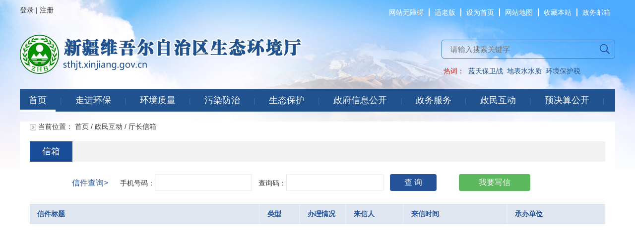

--- FILE ---
content_type: text/html
request_url: https://sthjt.xinjiang.gov.cn/xjepd/zmhdtzxx/hd_mailbox.shtml
body_size: 5291
content:
<!DOCTYPE html PUBLIC "-//W3C//DTD XHTML 1.0 Transitional//EN" "http://www.w3.org/TR/xhtml1/DTD/xhtml1-transitional.dtd"><html xmlns="http://www.w3.org/1999/xhtml"><head>
    <meta charset="utf-8">
    <meta http-equiv="X-UA-Compatible" content="IE=Edge">
    <meta name="viewport" content="width=device-width,initial-scale=1,user-scalable=no">
    <meta name="renderer" content="webkit">
    <meta name="keywords" content="互动交流">
    <meta name="description" content="信箱">
    <meta name="ContentSource" content="新疆维吾尔自治区生态环境厅">
    
<meta name="SiteName" content="新疆维吾尔自治区生态环境厅"/>
<meta name="SiteDomain" content="http://sthjt.xinjiang.gov.cn"/>
<meta name="SiteIDCode" content="6500000003"/>
<meta name="ColumnName" content="厅长信箱" />
<meta name="ColumnDescription" content="厅长信箱，主要用于新疆维吾尔自治区生态环境厅生态环境厅厅长信箱等信息的发布"/>
<meta name="ColumnKeywords" content="信箱，厅长信箱"/>
<meta name="ColumnType" content="厅长信箱"/>

<meta name="others" content="页面生成时间 2024-06-24 23:48:52" />
<title>
        厅长信箱 - 新疆维吾尔自治区生态环境厅
    </title>
</head>
<body>
  	<link href="/xjepd/xhtml/css/hd_common.css?_t=nghgpitadh" rel="stylesheet" type="text/css">
    <link href="/xjepd/xhtml/css/hd_wyxx.css?_t=ywnszpmfp2" rel="stylesheet" type="text/css">
    <script id="headjs" src="/xjepd/xhtml/js/head.js" type="text/javascript" charset="utf-8" style="display: none;"></script>
  	<script src="/xjepd/xhtml/js/hd_mailbox.js"></script>
    <script src="/xjepd/xhtml/js/hd_wyxx.js"></script>
  	<script src="/xjepd/xhtml/js/yhzx.js"></script>
  <!--共同页眉--start-->
<script src="/xjepd/xhtml/js/jquery.min.js"></script>
<script src="/xjepd/xhtml/js/jquery.migrate.min.js"></script>
<script src="/xjepd/xhtml/js/common.js"></script>
<script src="/xjepd/xhtml/js/yhzx.js"></script>
<div class="header">
    <div class="header-top">
      	
      
        <div class="swsybox container clearfix">
          <div class="denglulogo" style="">
                  	<div class="h_login">
        				<a href="javascript:;" target="_self" class="h_dl">登录</a>
                      	<i stle="    margin: 0 5px;font-style: normal;">|</i>
           				 <a href="https://zwfw.xinjiang.gov.cn/xjwwrz/pages/login/personalRegister?client_id=681372a5-beaf-4e69-9a89-93ddf90bdc6a&redirect_uri=https://www.xinjiang.gov.cn/usercenter/home" target="_blank" class="h_zc">注册</a>
       			 	</div>
			</div>
            <div class="swsy">
              	<span><a href="javascript:;" onclick="aria.start()">网站无障碍</a></span>
              	<span><a href="javascript:;" onclick="aria.oldFixedStart()">适老版</a></span>
                <span><a href="javascript:;">设为首页</a></span>
                <span><a href="/xjepd/wzdt/wzdt.shtml"  target="_blank">网站地图</a></span>
                <span><a href="javascript:;">收藏本站</a></span>
                <!--<span><a id="toolbarSwitch" href="javascript:void(0);">无障碍浏览</a></span>-->
                <span><a href="https://mail.sthjt.xinjiang.gov.cn/" target="_blank">政务邮箱</a></span>
            </div>
        </div>
        <div class="logobox container clearfix">
            <div class="logo">
                <a href="/xjepd/index.shtml">
                  <!--<img src="/xjepd/xhtml/./images/index/logoweb.png" alt="">-->
                  <img src="/xjepd/xhtml/./images/index/logoweb1.png" alt="">
              </a>
            </div>
            <div class="search">
                <!-- <input type="text" name="" placeholder="请输入搜索关键字">
                <div class="btn"><img src="/xjepd/xhtml/./images/index/searchbg.png" alt=""></div> -->
                <form name="form1" target="_blank" id="form1">
                    <input name="searchWord" type="text" id="searchWord" size="50" placeholder="请输入搜索关键字" />
                    <input name="uc" type="hidden" id="uc" value="1" />
                    <input name="siteCode" type="hidden" id="siteCode" size="50" value="6500000003" />
                    <input name="column" type="hidden" id="siteCode" size="50" value="全部" />
                    <input class="btn" type="submit" name="button" id="button" value="" />
                </form>
                <div class="rc">
                    <span>热词：</span>
                    <span><a href="https://sthjt.xinjiang.gov.cn/guestweb5/html/searchResult.html?column=%25E5%2585%25A8%25E9%2583%25A8&uc=1&searchWord=%25E8%2593%259D%25E5%25A4%25A9%25E4%25BF%259D%25E5%258D%25AB%25E6%2588%2598&siteCode=6500000003" target="_blank">蓝天保卫战</a></span>
                    <span><a href="https://sthjt.xinjiang.gov.cn/guestweb5/html/searchResult.html?column=%25E5%2585%25A8%25E9%2583%25A8&uc=1&searchWord=%25E5%259C%25B0%25E8%25A1%25A8%25E6%25B0%25B4%25E6%25B0%25B4%25E8%25B4%25A8&siteCode=6500000003" target="_blank">地表水水质</a></span>
                    <span><a href="https://sthjt.xinjiang.gov.cn/guestweb5/html/searchResult.html?column=%25E5%2585%25A8%25E9%2583%25A8&uc=1&searchWord=%25E7%258E%25AF%25E5%25A2%2583%25E4%25BF%259D%25E6%258A%25A4%25E7%25A8%258E&siteCode=6500000003" target="_blank">环境保护税</a></span>
                    <!--span><a href="https://sthjt.xinjiang.gov.cn/guestweb5/html/mainPage.html?siteCode=6500000003" target="_blank">高级搜索</a></span-->
                </div>
            </div>
        </div>
    </div>
    <div class="header-nav">
        <div class="nav container">
            <ul class="clearfix">
                <li class="active"><a href="/xjepd/index.shtml">首页</a><span>|</span></li>
                <li><a href="/xjepd/zjhb/zjhb.shtml">走进环保</a><span>|</span></li>
                <li><a href="/xjepd/hjzl/hjzl.shtml">环境质量</a><span>|</span></li>
                <li><a href="/xjepd/wrfz/wrfz.shtml">污染防治</a><span>|</span></li>
                <li><a href="/xjepd/stbh/stbh.shtml">生态保护</a><span>|</span></li>
                <li><a href="/xjepd/xxgk/xxgk.shtml">政府信息公开</a><span>|</span></li>
              	<li><a href="https://zwfw.xinjiang.gov.cn/jiopweb/Departmentalmatters?areaCode=650000000000&deptCode=69fbe786e00749acb8c0a6ff207f1212" target="_blank">政务服务</a><span>|</span></li>
                <!--<li><a href="/xjepd/wsbs/wsbs.shtml">网上办事</a><span>|</span></li>-->
                <li><a href="/xjepd/zmhd/zmhd.shtml">政民互动</a><span>|</span></li>
              	<li><a href="/xjepd/kjcwcysjs/common_list.shtml">预决算公开</a><span>|</span></li>
            </ul>
        </div>
    </div>
</div>
<script>
	
  $('input[name="button"]').click(function(){
        $('#form1').attr('onsubmit','return false;');
  		var searchWord = $('input[name="searchWord"]')[0].value;
    searchWord = searchWord.trim();
    if(searchWord == ''){
    	alert("请输入搜索内容！")
    }else{
  var url="/guestweb5/html/searchResult.html?column="+encodeURIComponent(encodeURIComponent("全部"))+"&uc=1&searchWord="+encodeURIComponent(encodeURIComponent(searchWord))+"&siteCode=6500000003";
  window.open(url);
    }
  })
</script>
<!--共同页眉--end-->
    <div class="container">
        <div class="hdjl" style="">
            <div class="crumbs">
                <img src="/xjepd/xhtml/images/public/tb.png">
                <span>
                    当前位置：
                </span>
<a href='/xjepd/index.shtml'  target="_self">首页</a>&nbsp;/&nbsp;<a href='/xjepd/zmhd/zmhd.shtml'  target="_self">政民互动</a>&nbsp;/&nbsp;<span>厅长信箱</span>

            </div>
            <div class="hdjl_title">
                <p>
                    信箱
                </p>
            </div>
            <div class="hd_search">
                <form action="/lasa-comment/email/findDetailByQuery.do" target="_blank" method="post" id="listform">
                    <div class="xjcx">
                        信件查询>
                    </div>
                    <div>
                        <label for="">
                            手机号码：
                        </label>
                        <input type="text" id="phone" style="">
                    </div>
                    <div>
                        <label for="">
                            查询码：
                        </label>
                        <input type="text" id="searchCode">
                    </div>
                    <div style="">
                        <button type="button" class="btn btn-info">
                            查 询
                        </button>
                        <a href="javascript:void(0);"  id="Writeletters" class="btn btn-success">
                            我要写信
                        </a>
                    </div>
                </form>
            </div>
            <ul class="hd_list hd_list_title">
                <li>
                    <div class="hd_l_div1">
                        信件标题
                    </div>
                    <div class="hd_l_div2">
                        类型
                    </div>
                    <div class="hd_l_div3">
                        办理情况
                    </div>
                    <div class="hd_l_div4">
                        来信人
                    </div>
                    <div class="hd_l_div5">
                        来信时间
                    </div>
                    <div class="hd_l_div6">
                        承办单位
                    </div>
                </li>
            </ul>
            <ul class="hd_list hd_list_detail">
            </ul>
            <div id="page_div">
            </div>
        </div>
    </div>
  <!--共同页脚--start-->
<!DOCTYPE html PUBLIC "-//W3C//DTD XHTML 1.0 Transitional//EN" "http://www.w3.org/TR/xhtml1/DTD/xhtml1-transitional.dtd">
<html>
    
    <head>
    </head>
    
    <body>
        <div class="footer">
            <div class="container">
                <div class="yqlj">
                    <div class="ljtitle">
                        <span>
                            <i>
                                生态环境部门
                            </i>
                        </span>
                        <span>
                            <i>
                                政府单位
                            </i>
                        </span>
                        <span>
                            <i>
                                新闻媒体
                            </i>
                        </span>
                    </div>
                    <div class="ljinfo">
                        <ul class="clearfix">

                                <li>
                                    <a href="http://www.mee.gov.cn/" target="_blank" title='生态环境部'  >生态环境部</a>
                                </li>

                                <li>
                                    <a href="http://sthjj.beijing.gov.cn/" target="_blank" title='北京市生态环境局'  >北京市生态环境局</a>
                                </li>

                                <li>
                                    <a href="http://sthj.tj.gov.cn/" target="_blank" title='天津市生态环境局'  >天津市生态环境局</a>
                                </li>

                                <li>
                                    <a href="http://hbepb.hebei.gov.cn/" target="_blank" title='河北省生态环境厅'  >河北省生态环境厅</a>
                                </li>

                                <li>
                                    <a href="http://sthjt.shanxi.gov.cn/" target="_blank" title='山西省生态环境厅'  >山西省生态环境厅</a>
                                </li>

                                <li>
                                    <a href="http://sthjt.nmg.gov.cn/" target="_blank" title='内蒙古自治区生态环境厅'  >内蒙古自治区生态环境厅</a>
                                </li>

                                <li>
                                    <a href="http://sthj.ln.gov.cn/" target="_blank" title='辽宁省生态环境厅'  >辽宁省生态环境厅</a>
                                </li>

                                <li>
                                    <a href="http://sthjt.jl.gov.cn/" target="_blank" title='吉林省生态环境厅'  >吉林省生态环境厅</a>
                                </li>

                                <li>
                                    <a href="http://sthj.hlj.gov.cn/" target="_blank" title='黑龙江省生态环境厅'  >黑龙江省生态环境厅</a>
                                </li>

                                <li>
                                    <a href="http://sthj.sh.gov.cn/" target="_blank" title='上海市生态环境局'  >上海市生态环境局</a>
                                </li>

                                <li>
                                    <a href="http://sthjt.jiangsu.gov.cn/" target="_blank" title='江苏省生态环境厅'  >江苏省生态环境厅</a>
                                </li>

                                <li>
                                    <a href="http://sthjt.zj.gov.cn/" target="_blank" title='浙江省生态环境厅'  >浙江省生态环境厅</a>
                                </li>

                                <li>
                                    <a href="http://sthjt.ah.gov.cn/" target="_blank" title='安徽省生态环境厅'  >安徽省生态环境厅</a>
                                </li>

                                <li>
                                    <a href="http://sthjt.fujian.gov.cn/" target="_blank" title='福建省生态环境厅'  >福建省生态环境厅</a>
                                </li>

                                <li>
                                    <a href="http://sthjt.jiangxi.gov.cn/" target="_blank" title='江西省生态环境厅'  >江西省生态环境厅</a>
                                </li>

                                <li>
                                    <a href="http://sthj.shandong.gov.cn/" target="_blank" title='山东省生态环境厅'  >山东省生态环境厅</a>
                                </li>

                                <li>
                                    <a href="http://sthjt.henan.gov.cn/" target="_blank" title='河南省生态环境厅'  >河南省生态环境厅</a>
                                </li>

                                <li>
                                    <a href="http://sthjt.hubei.gov.cn/" target="_blank" title='湖北省生态环境厅'  >湖北省生态环境厅</a>
                                </li>

                                <li>
                                    <a href="http://sthjt.hunan.gov.cn/" target="_blank" title='湖南省生态环境厅'  >湖南省生态环境厅</a>
                                </li>

                                <li>
                                    <a href="http://gdee.gd.gov.cn/" target="_blank" title='广东省生态环境厅'  >广东省生态环境厅</a>
                                </li>

                                <li>
                                    <a href="http://sthjt.gxzf.gov.cn/" target="_blank" title='广西壮族自治区生态环境厅'  >广西壮族自治区生态环境厅</a>
                                </li>

                                <li>
                                    <a href="http://hnsthb.hainan.gov.cn/" target="_blank" title='海南省生态环境厅'  >海南省生态环境厅</a>
                                </li>

                                <li>
                                    <a href="http://sthjj.cq.gov.cn/" target="_blank" title='重庆市生态环境局'  >重庆市生态环境局</a>
                                </li>

                                <li>
                                    <a href="http://sthjt.sc.gov.cn/" target="_blank" title='四川省生态环境厅'  >四川省生态环境厅</a>
                                </li>

                                <li>
                                    <a href="http://sthj.guizhou.gov.cn/" target="_blank" title='贵州省生态环境厅'  >贵州省生态环境厅</a>
                                </li>

                                <li>
                                    <a href="http://sthjt.yn.gov.cn/" target="_blank" title='云南省生态环境厅'  >云南省生态环境厅</a>
                                </li>

                                <li>
                                    <a href="http://sthjt.shaanxi.gov.cn/" target="_blank" title='陕西省生态环境厅'  >陕西省生态环境厅</a>
                                </li>

                                <li>
                                    <a href="http://sthj.gansu.gov.cn/" target="_blank" title='甘肃省生态环境厅'  >甘肃省生态环境厅</a>
                                </li>

                                <li>
                                    <a href="http://sthjt.qinghai.gov.cn/" target="_blank" title='青海省生态环境厅'  >青海省生态环境厅</a>
                                </li>

                                <li>
                                    <a href="https://sthjt.nx.gov.cn/page/views/index/index.html" target="_blank" title='宁夏回族自治区生态环境厅'  >宁夏回族自治区生态环境厅</a>
                                </li>

                                <li>
                                    <a href="http://ee.xizang.gov.cn/" target="_blank" title='西藏自治区生态环境厅'  >西藏自治区生态环境厅</a>
                                </li>

                        </ul>
                        <ul class="clearfix">

                                <li>
                                    <a href="http://www.xinjiang.gov.cn/" target="_blank" title='自治区人民政府'  >自治区人民政府</a>
                                </li>

                                <li>
                                    <a href="http://xjdrc.xinjiang.gov.cn " target="_blank" title='自治区发展和改革委员会'  >自治区发展和改革委员会</a>
                                </li>

                                <li>
                                    <a href="http://jyt.xinjiang.gov.cn/" target="_blank" title='自治区教育厅'  >自治区教育厅</a>
                                </li>

                                <li>
                                    <a href="http://kjt.xinjiang.gov.cn/" target="_blank" title='自治区科技厅'  >自治区科技厅</a>
                                </li>

                                <li>
                                    <a href="http://www.xjeic.gov.cn/" target="_blank" title='自治区工业和信息化厅'  >自治区工业和信息化厅</a>
                                </li>

                                <li>
                                    <a href="http://mwzjswj.xinjiang.gov.cn/" target="_blank" title='自治区民族事务委员会'  >自治区民族事务委员会</a>
                                </li>

                                <li>
                                    <a href="http://gat.xinjiang.gov.cn/" target="_blank" title='自治区公安厅'  >自治区公安厅</a>
                                </li>

                                <li>
                                    <a href="http://mzt.xinjiang.gov.cn/" target="_blank" title='自治区民政厅'  >自治区民政厅</a>
                                </li>

                                <li>
                                    <a href="http://sft.xinjiang.gov.cn/" target="_blank" title='自治区司法厅'  >自治区司法厅</a>
                                </li>

                                <li>
                                    <a href="http://czt.xinjiang.gov.cn/" target="_blank" title='自治区财政厅'  >自治区财政厅</a>
                                </li>

                                <li>
                                    <a href="http://rst.xinjiang.gov.cn/" target="_blank" title='自治区人力资源和社会保障厅'  >自治区人力资源和社会保障厅</a>
                                </li>

                                <li>
                                    <a href="http://zrzyt.xinjiang.gov.cn/" target="_blank" title='自治区自然资源厅'  >自治区自然资源厅</a>
                                </li>

                                <li>
                                    <a href="http://zjt.xinjiang.gov.cn/" target="_blank" title='自治区住房和城乡建设厅'  >自治区住房和城乡建设厅</a>
                                </li>

                                <li>
                                    <a href="http://jtyst.xinjiang.gov.cn/" target="_blank" title='自治区交通厅'  >自治区交通厅</a>
                                </li>

                                <li>
                                    <a href="http://slt.xinjiang.gov.cn/" target="_blank" title='自治区水利厅'  >自治区水利厅</a>
                                </li>

                                <li>
                                    <a href="http://nynct.xinjiang.gov.cn/" target="_blank" title='自治区农业农村厅'  >自治区农业农村厅</a>
                                </li>

                                <li>
                                    <a href="http://swt.xinjiang.gov.cn/" target="_blank" title='自治区商务厅'  >自治区商务厅</a>
                                </li>

                                <li>
                                    <a href="http://wlt.xinjiang.gov.cn/" target="_blank" title='自治区文化和旅游厅'  >自治区文化和旅游厅</a>
                                </li>

                                <li>
                                    <a href="http://wjw.xinjiang.gov.cn/" target="_blank" title='自治区卫生健康委员会'  >自治区卫生健康委员会</a>
                                </li>

                                <li>
                                    <a href="http://yjgl.xinjiang.gov.cn/" target="_blank" title='自治区应急管理厅'  >自治区应急管理厅</a>
                                </li>

                                <li>
                                    <a href="http://sjt.xinjiang.gov.cn/" target="_blank" title='自治区审计厅'  >自治区审计厅</a>
                                </li>

                                <li>
                                    <a href="http://fao.xinjiang.gov.cn/" target="_blank" title='自治区外事办公室'  >自治区外事办公室</a>
                                </li>

                        </ul>
                        <ul class="clearfix">

                                <li>
                                    <a href="http://www.xj.xinhuanet.com/" target="_blank" title='新华网新疆频道'  >新华网新疆频道</a>
                                </li>

                                <li>
                                    <a href="http://www.xj.chinanews.com/" target="_blank" title='新疆新闻网'  >新疆新闻网</a>
                                </li>

                                <li>
                                    <a href="http://www.ts.cn/" target="_blank" title='天山网'  >天山网</a>
                                </li>

                                <li>
                                    <a href="http://www.xjtvs.com.cn/" target="_blank" title='新疆电视台'  >新疆电视台</a>
                                </li>

                                <li>
                                    <a href="http://www.xjbs.com.cn/" target="_blank" title='新疆人民广播电台'  >新疆人民广播电台</a>
                                </li>

                                <li>
                                    <a href="http://www.ce.cn/" target="_blank" title='中国经济网新疆频道'  >中国经济网新疆频道</a>
                                </li>

                        </ul>
                    </div>
                </div>
                <div class="webinfo clearfix">
                    <div class="dzjg">
                        <a href="//bszs.conac.cn/sitename?method=show&id=3793E779133315E4E053012819AC8F28" target="_blank">
                            <img src="/xjepd/xhtml/./images/public/red.png" alt="">
                        </a>
                      <a href="javascript:void(0);">
                     <img src="/xjepd/xhtml/images/public/ipv6.png" alt="" srcset="" class="icon_ipv6" style="width: 85px;">
                   </a>
                    </div>
                  	<div class="info1">
                        <a href="/xjepd/wzdt/wzdt.shtml" target="_blank">网站地图</a>
                    </div>
                    <div class="info1">
                        开办：新疆生态环境厅
                        <br>
                        主办：新疆生态环境厅办公室 业务办理：0991-4165352
                        <br>
                        承办：自治区污染物监控中心
                    </div>
                    <div class="info2" style="">
                        地址：乌鲁木齐市南湖西路215号
                        <br>
  
                      <a target="_blank" href="https://beian.miit.gov.cn/" style="color:#333">新ICP备2024010980号</a>
       
                                             政府网站标识码：6500000003
                        <br>
                     <a href="//www.beian.gov.cn/portal/registerSystemInfo?recordcode=65010502000043" target="_blank">    新公网安备 65010502000043号                 </a>
                        <!--script src="//s16.cnzz.com/stat.php?id=2629739&web_id=2629739&show=pic" language="JavaScript">
                        </script-->
                    </div>
                 <div class="dzjg" style="padding: 0;">
           					<script id="_jiucuo_" sitecode='6500000003' src='https://zfwzgl.www.gov.cn/exposure/jiucuo.js'></script>
                   <a href="javascript:;" class="wzabs" onclick="top.aria.start()">
                    <img src="/xjepd/xhtml/images/public/wzabs.png">
                </a>
                    </div>
                </div>
            </div>
        </div>
<!--云分析-->
<!-- PHPStat Start -->
<script language="JavaScript">var _trackDataType = 'web';var _trackData = _trackData || [];</script>
<script type="text/javascript" charset="utf-8" id="phpstat_js_id_10000001" src="//www.xinjiang.gov.cn/phpstat/count/10000001/10000001.js"></script><noscript>< img src="//www.xinjiang.gov.cn/phpstat/count/10000001/10000001.php" alt="PHPStat Analytics"/></noscript>
<!--/PHPStat End -->
    </body>
<script src="/xjepd/xhtml/js/aes.js"></script>
 <script defer async type="text/javascript" src="//gov.govwza.cn/dist/aria.js?appid=ea15a45076bb0478df54c34e37a3736a" charset="utf-8"  id="ariascripts"></script>
</html>
<!--共同页脚--end-->
<script src="/xjepd/xhtml/js/aestest.js" charset="utf-8" type="text/javascript"></script>
</body></html>

--- FILE ---
content_type: text/css
request_url: https://sthjt.xinjiang.gov.cn/xjepd/xhtml/css/hd_common.css?_t=nghgpitadh
body_size: 463
content:
@charset "utf-8";
/*-----------------------------互动交流common-----------------------------*/
.hdjl,
.zxft {
    width: 1200px;
    min-height: 460px;
    background-color: #fff;
    padding: 0 20px 25px;
    margin: 20px auto;
}

/*-----------------------------title-----------------------------*/
.hdjl_title{
    width: 100%;
    background-color: #f2f2f2;
    margin: 20px auto;
}
.hdjl_title p{
    display: inline-block;
    font-size: 18px;
    color: #fff;
    padding: 8px 25px;
    background-color: #1a4d99;
}

.hdjl_titles{
    width: 100%;
    border-bottom: 1px solid #1a4d99;
    margin: 0 auto 20px;
    position: relative;
}
.hdjl_titles p{
    display: inline-block;
    font-size: 18px;
    color: #fff;
    padding: 8px 25px;
    background-color: #1a4d99;
    margin-right: 20px;
}
.hdjl_titles span{
    display: inline-block;
    font-size: 14px;
    color: #898787;
}
.hdjl_titles span span{
    color: #d80909;
    padding: 0 5px;
}

@media (max-width: 768px) {
    .hdjl,
    .zxft {
        width: 94%;
        min-height: auto;
        padding: 15px 0;
    }
    .hdjl_title p{
        font-size: 16px;
        padding: 8px 18px;
    }
    .hdjl_titles p{
        display: block;
        width: 100%;
        font-size: 16px;
        text-align: center;
        padding: 5px 0;
    }
}

--- FILE ---
content_type: text/css
request_url: https://sthjt.xinjiang.gov.cn/xjepd/xhtml/css/hd_wyxx.css?_t=ywnszpmfp2
body_size: 2109
content:
/*æˆ‘è¦å†™ä¿¡-å†™ä¿¡é¡µ*/
.hd_wyxx {
    border: 1px solid #eeeeee;
    margin-top: 25px;
    padding: 20px 30px 30px;
    font-size: 14px;
    line-height: 25px;
    color: #000;
}
.zysx p {
    padding: 3px 0;
}
.zysx p:first-child {
    font-weight: 700;
    pointer-events: all
}
.zysx p.red {
    color: #d80909;
}
.xfrxx,
.xsxxx {
    margin-top: 30px;
    position: relative;
}
.form-group {
    overflow: auto;
    margin-bottom: 8px;
}
.form-group label {
    float: left;
    width: 16.7%;
    line-height: 20px;
    font-size: 14px;
    padding: 8px 0;
    text-indent: 40px;
    background-color: #f5f5f5;
}
.form-group > div {
    float: left;
    width: 41.7%;
    padding-left: 10px;
    padding-right: 15px;
}
.menusbm > div{
    width:80.3%;
}
.menusbm > div > input {
    width:40%;
}
.form-group > div select,
.form-group > div input {
    height: 22px;
    padding: 6px;
    font-size: 14px;
    line-height: 1.42857143;
    color: #555;
    background-color: #fff;
    border: 1px solid #ccc;
    float: left;
    width: 90%;
    outline: none;
}
.form-group > div select{
    height: 36px;
}
.form-group > div.menusbm input{width:41.7%;}
.form-group > div > span {
    color: #d80909;
    float: left;
    height: 22px;
    line-height: 22px;
    margin-left: 2%;
}
#editor {
    float: left;
    width: 94%;
    font-size: 14px;
    line-height: 1.42857143;
    color: #555;
    background-color: #fff;
    outline: none;
}
#editor > * {
    outline: none;
    margin: 10px 0;
    line-height: 1.5;
    margin: 0;
}
.xfzt div {
    width: 58.3%;
}
.xfnr {
    padding-top: 30px;
    position: relative;
}
.xfnr > div {
    width: 78.3%;
}
.xfnr > div textarea {
    width:94%;
    border: 1px solid #ccc;
    padding: 10px;
    outline: 0;
}
.xfnr > p {
    position: absolute;
    top: 0;
    left: 17.8%;
    color: #f00;
}
.xfnr > div > span {
    float: right;
}
.yzm div input {
    width: 66.7%;
}
.yzm div a {
    float: left;
    line-height: 36px;
    margin-left: 10px;
    color: #fff;
    background: #106BBC;
    border-radius: 4px;
    padding: 0 5px;
}
.ysbh div input {
    width: auto;
    height: 36px;
    float: none;
}
.ysbh div input:last-child {
    margin-left: 30px;
}
.tijiao {
    margin-left: 8%;
}
.tijiao button {
    border: 1px solid #dddddd;
    padding: 0;
    width: 106px;
    height: 36px;
    background: #106BBC;
    text-align: center;
    color: #fff;
    display: inline-block;
    border-radius: 4px;   
    letter-spacing: .3em;
}
.tijiao .hd_wyxx_close {
    background: #aeaeae;
    letter-spacing: .1em;
    margin-left: 3%;
}
.tijiaos {
    margin: 10px auto 0;
    text-align: center;
}
.tijiaos .hd_wyxx_close {
    margin-left: 0;
}
.wz{
    font-size: 24px;
    text-align: center;
    padding: 5px 0;
}
.wz span{
    color: red;
}
#box {
    width: 97%;
    float:left
}
.cascader-menus > div {
    width:83.3%;
}
.cascader-menus > div > span {
    float:left;
}
/*æˆ‘è¦å†™ä¿¡-å†™ä¿¡é¡µ*/

/*ä¿¡ä»¶-åˆ—è¡¨é¡µ*/
.hd_search {
    overflow: auto;
    margin: 25px 0 0 85px;
    font-size: 16px;;
}
.hd_search div {
    margin-right: 13px;
    float: left;
    overflow: hidden;
}
.hd_search div.xjcx {
    line-height: 36px;
    color: #245399;
    padding-right: 11px;
}
.hd_search label {
    float: left;
    line-height: 36px;
    max-width: 70px;
    font-size: 14px;
    text-align: right;
}
.hd_search input {
    height: 34px;
    font-size: 14px;
    color: #555;
    padding: 0px 12px;
    border: 1px solid #eee;
}
.btn {
    float: left;
    font-size: 16px;
    color: #fff;
    border-radius: 4px;
    cursor: pointer;
}
.btn-info {
    padding: 6px 29px;
    background: #245399;
    border: 0;
    outline: none;
}
.btn-info:hover {
    background-color: #205cb6;
}
.btn-success {
    color: #fff;
    padding: 6px 40px 6px 40px;
    background: #5cb85c no-repeat 19px 7px;
    margin-left: 45px;
}
.btn-success:hover {
    color: #fff;
}
.btn-success:hover {
    background-color: #398439;
}
.hd_list {
    border-top: 1px solid #e0e6ef;
}
.hd_list_title {
    margin-top: 20px;
}
.hd_list li {
    overflow: auto;
    border-top: 3px solid #fff;
}
.hd_list li div {
    float: left;
    background: #e0e6ef;
    border-bottom: none;
    padding: 10px 15px;
    box-sizing: border-box;
    border-right: 2px solid #e9edf3; 
    overflow: hidden;
    text-overflow: ellipsis;
    white-space: nowrap;
}
.hd_list_title li:first-child div {
    color: #245399;
    font-weight: bold;
}
.hd_list li div.hd_l_div1 { width: 40%; }
.hd_list li div.hd_l_div2 { width: 7%; }
.hd_list li div.hd_l_div3 {width: 8%;}
.hd_list li div.hd_l_div4 {width: 10%;}
.hd_list li div.hd_l_div5 { width: 18%; }
.hd_list li div.hd_l_div6 { width: 17%; }
.hd_list li div a {
    display: block;
    overflow: hidden;
    text-overflow: ellipsis;
    white-space: nowrap;
}
.hd_list li div p {
    display: none;
    float: left;
    font-weight: bold;
    color: #245399;
}
/*ä¿¡ä»¶-åˆ—è¡¨é¡µ*/

@media screen and (max-width: 768px) {
    /*æˆ‘è¦å†™ä¿¡-å†™ä¿¡é¡µ*/
    .hd_wyxx {
        padding: 20px 15px;
    }
    .form-group label {
        float: none;
        background: none;
        width: 100%;
        text-indent: 0;
    }
    .xfnr {
        padding-top: 50px;
    }
    .form-group > div, 
    .xfnr > div {
        width: 100%;
        padding: 0;
    }
    .xfnr > p {
        left: 0;
    }
    .yzm div input {
        width: 50%;
    }
    .yzm div a {
        margin-left: 4%;
    }
    .xfnr > div textarea {
        width: 93%;
    }
    #box {
        width: 100%;
    }
    .cascader-menus .menus {
        width: 100%;
        border-right: 0 !important;
        border-bottom: 1px solid #ccc !important;
    }
    .cascader-menus .menus {
        height: auto !important;
        padding: 20px;
    }
    /*ä¿¡ä»¶-åˆ—è¡¨é¡µ*/
    .hd_search {
        padding: 0 16.5px;
        margin: 0;
    }
    .hd_search div {
        float: none;
        width: 100%;
        margin-right: 0;
    }
    .hd_search label {
        display: block;
        float: none;
        text-align: left;
    }
    .hd_search input {
        width: 90%;
    }
    .hd_search .form-group:last-child {
        display: flex;
        justify-content: space-between;
        margin-top: 15px;
    }
    .btn-info,
    .btn-success {
        margin-top: 10px;
    }
    .btn-success {
        float: right;
        margin-left: 0;
    }
    .hd_list li:first-child {
        display: none;
    }
    .hd_list li div.hd_l_div1,
    .hd_list li div.hd_l_div2,
    .hd_list li div.hd_l_div3,
    .hd_list li div.hd_l_div4,
    .hd_list li div.hd_l_div5,
    .hd_list li div.hd_l_div6 { 
        width: 100%; 
    }
    .hd_list li div p {
        display: block;
    }

}


/*è¿™é‡Œé‡‡ç”¨æµ®åŠ¨æ˜¯ä¸ºäº†è®©å®½åº¦è‡ªé€‚åº”*/
Â Â Â Â .cascader-menus{
    float: left;
    font-size: 0;
    border: 1px #ccc solid;
}
/*å¸ƒå±€ç”¨çš„inline-blockï¼Œå¹¶ä¸”æº¢å‡ºä¼šæœ‰æ»šåŠ¨æ¡*/
.cascader-menus .menus{
    /* display: inline-block; */
    min-width: 200px;
    /* min-height: 100px; */
    overflow-y: auto;
    /* border-right: 1px #ccc solid; */
    float: left;
}
.cascader-menus .menus:last-child{
    border-right: none;
}
.cascader-menus .menus li{
    font-size: 14px;
    padding: 0 10px;
    line-height: 30px;
    height: 30px;
}
.cascader-menus .menus li:hover {
    cursor: pointer;
    /* background-color: #ccc; */
}
/*ç‚¹å‡»çš„æ—¶å€™éœ€è¦åŠ çš„æ ·å¼*/
.cascader-menus .menus li.active {
    background-color: #ccc;
}

--- FILE ---
content_type: text/css
request_url: https://sthjt.xinjiang.gov.cn/xjepd/xhtml/css/reset.css
body_size: 1425
content:
html{font-family: sans-serif;-webkit-text-size-adjust: 100%;-ms-text-size-adjust: 100%;font-size:10px;-webkit-tap-highlight-color:rgba(0,0, 0, 0);}
article,aside,details,figcaption,figure,footer,header,hgroup,main,menu,nav,section,summary{display: block;}
button,input,optgroup,select,textarea{margin: 0;font: inherit;color: inherit;}
button{overflow: visible;}
button,select {text-transform: none;}
button,html input[type="button"],input[type="reset"],input[type="submit"]{-webkit-appearance: button;cursor: pointer;}
button[disabled],html input[disabled]{cursor: default;}
button::-moz-focus-inner,input::-moz-focus-inner{padding: 0;border: 0;}
input{line-height: normal;}
input[type="checkbox"],input[type="radio"]{-webkit-box-sizing: border-box;-moz-box-sizing: border-box;box-sizing: border-box;}
input[type="number"]::-webkit-inner-spin-button,input[type="number"]::-webkit-outer-spin-button {height: auto;}
input[type="search"]{-webkit-box-sizing: content-box;-moz-box-sizing: content-box;box-sizing: content-box;-webkit-appearance: textfield;}
input[type="search"]::-webkit-search-cancel-button,input[type="search"]::-webkit-search-decoration {-webkit-appearance: none;}
fieldset{padding: .35em .625em .75em;margin: 0 2px;border: 1px solid #c0c0c0;}
textarea{overflow: auto;}
optgroup{font-weight: bold;}
input,button,select,textarea {font-family: inherit;font-size: inherit;line-height: inherit;}

@media print{
	
*,*:before,*:after{color:#000!important;text-shadow:none!important;background:transparent!important;-webkit-box-shadow:none!important;box-shadow:none!important;}
a,a:visited{text-decoration:underline;}
a[href]:after{content:"("attr(href)")";}
abbr[title]:after{content:"("attr(title)")";}
a[href^="#"]:after,a[href^="javascript:"]:after{content:"";}
pre,blockquote{border:1pxsolid#999;page-break-inside:avoid;}
thead{display:table-header-group;}
tr,img{page-break-inside:avoid;}
img{max-width:100%!important;}
p,h2,h3{orphans:3;widows:3;}
h2,h3{page-break-after:avoid;}

}

html,body,div,span,applet,object,iframe,h1,h2,h3,h4,h5,h6,p,blockquote,pre,a,abbr,acronym,address,big,cite,code,del,dfn,em,img,ins,kbd,q,s,samp,small,strike,strong,sub,sup,tt,var,b,u,i,center,dl,dt,dd,ol,ul,li,fieldset,form,label,legend,caption,article,aside,canvas,details,embed,figure,figcaption,footer,header,hgroup,menu,nav,output,ruby,section,summary,time,mark,audio,video{margin:0;padding:0;border:0;}
* {-webkit-box-sizing: border-box;-moz-box-sizing: border-box;box-sizing: border-box;}
*:before,*:after{-webkit-box-sizing: border-box;-moz-box-sizing: border-box;box-sizing: border-box;}
*{transition:background .5s;-webkit-transition:background .5s;}
a{background-color: transparent;text-decoration: none;cursor: pointer;outline: 0;}
table{border-spacing: 0;border-collapse: collapse;}
img,table{max-width: 100%;}
img,input{vertical-align: middle;}
li{list-style: none;}
hr{border: none;}
.clearfix:before,.clearfix:after,.container:before,.container:after,.container-fluid:before,.container-fluid:after,.row:before,.row:after {display: table;content: " ";}
.clearfix,.clearfix:after,.container:after,.container-fluid:after,.row:after{clear: both;}
.clearfix,.container,.container-fluid,.row{*zoom:1;}


/* 专题文章页样式 */
.xgfj{margin-top:20px;}
.xgfj .fujian>li{list-style:none !important;background:none;padding:0;}
.xgfj span{
    display:inline-block;
    color: #fff;
    background: #195369;
    line-height: 36px;
    font-size: 18px;
    height: 36px;
    width: 143px;
    text-align: center;
}


--- FILE ---
content_type: text/css
request_url: https://sthjt.xinjiang.gov.cn/xjepd/xhtml/css/common.css
body_size: 5071
content:
@charset "utf-8";

/*-----------------------------theme主题-----------------------------*/
body{font-size:14px;font-family: 微软雅黑, 宋体 , Verdana, Arial;line-height: 1.42857143;color: #333;}
a{color: #333;}
a:hover,a:focus{color: #20528f;}
.cor1,a.cor1{color: white;}
.cor2,a.cor2{color: ;}
.cor3,a.cor3{color: ;}
.cor4,a.cor4{color: ;}
.bg1{background: white;}
.bg2{background: ;}
.bg3{background: ;}
.theme-lm>*{font-size: 20px;padding: 0 10px;float: left;line-height: 45px;height: 45px;color: #3560a0;}
.theme-lm>*.active{color: #be5556;border-bottom: 2px solid #be5556;}
.theme-lm img{float: left;margin-top: 7px;}
.theme-more a{line-height: 45px;color: #C9C9C9;float: right;font-size: 14px;}
.theme-list li{padding-left: 15px;background: url(../images/icon/icon2.jpg) no-repeat 0 center;line-height: 35px;}
/* .theme-ct{margin-bottom:30px;background: white;padding: 0 20px 20px;} */
.theme-dqwz{background: url(../images/icon/dqwz.jpg) no-repeat 0 center;padding: 14px 0 14px 25px;border-bottom: 1px solid #CCCCCC;margin-bottom: 20px;font-size: 16px;}

/*-----------------------------header页眉-----------------------------*/
.version{font-size:18px;background: #f9f9f9;line-height: 50px;text-align: center;}
.version a{color: #d80909;text-decoration:underline;}
.logorotate img{-webkit-animation: change 6s linear infinite;}
@-webkit-keyframes change {0%{-webkit-transform:rotate(0deg);} 50%{-webkit-transform:rotate(-180deg);} 100%{-webkit-transform:rotate(-360deg);}}

.header{
    width: 100%;
}

html{
    padding-top: 10px;
    /* background: url(../images/index/jdbg.png) no-repeat top center; */
}
body{
    background: url(../images/index/xjbg.png) no-repeat top center;
    width:1200px;
    margin:0 auto;
    background-color:#fff;
}
.header-top{
    width: 100%;
}
.header-top .swsybox{
    position:relative;
}
.denglulogo{
    color:#fff;
    position:absolute;
    left:0;
}
.denglulogo a{
/*     color:#fff; */
}
.denglulogo i{
    font-style:normal;
color:#333;
}
.header-top .swsybox .swsy{
    float: right;
    padding: 7px 0;
    height: 30px;
    font-size: 0;
}
.header-top .swsybox .swsy span{
    display: inline-block;
    padding: 0 10px;
    height: 16px;
    line-height: 16px;
    font-size: 14px;
}
.header-top .swsybox .swsy span a{
    color: #fff;
}
.header-top .swsybox .swsy span a:hover{
    color: #20528f;
}
.header-top .swsybox .swsy span + span{
    border-left: 2px solid #fff;
}
.logobox .logo{
    float: left;
    margin: 30px 0;
}
.logobox .search{
    position: relative;
    float: right;
    margin-top: 40px;
    width: 350px;
}
.logobox .search input{
    width: 100%;
    height: 38px;
    font-size: 15px;
    text-indent: 15px;
    outline: none;
    background: transparent;
    border: 1px solid #3a7abc;
    border-radius: 5px;
}
.logobox .search .btn{
    width: 12%;
    text-indent: 0;
    background: url("../images/index/searchbg.png") center center no-repeat;
    position: absolute;
    right: 0;
    top: 0;
    cursor: pointer;
    border: none;
}
.logobox .search .rc{
    margin-top: 15px;
    width: 100%;
    font-size: 0;
}
.logobox .search .rc span{
    display: inline-block;
    padding: 0 4px;
    font-size: 14px;
}
.logobox .search .rc span a{
    color: #20528f;
}
.logobox .search .rc span:first-child{
    color: #df1c00;
}
.logobox .search .rc span:last-child a{
    /* color: #df1c00; */
}
.header-nav{
    width: 100%;
    background: #20528f;
}

.header-nav .nav ul{
    width: 100%;
}
.header-nav .nav ul li{
    float: left;
}
.header-nav .nav ul li a{
    display: inline-block;
    padding: 0 18px;
    height: 46px;
    line-height: 46px;
    color: #fff;
    font-size: 18px;
}
.header-nav .nav ul li.active a{
    border-bottom: 4px solid #fff;
}
.header-nav .nav ul li span{
    margin: 0 9px;
    color: #486b9d;
}


/*-----------------------------footer页脚-----------------------------*/

.footer{
    margin-top: 30px;
    width: 100%;
    border-top: 2px solid #20528f;
}
.footer .yqlj .ljtitle{
    width: 100%;
    text-align: center;
}
.footer .yqlj .ljtitle span{
    display: inline-block;
    padding: 0 60px 0 30px;
    line-height: 36px;
    color: #686868;
}
.footer .yqlj .ljtitle span.active{
    background-color: #f7f7f7;
    color: #000;
}
.footer .yqlj .ljtitle span i{
    padding-right: 20px;
    font-style: normal;
    background: url(../images/icon/downsj.png) no-repeat right;
}
.footer .yqlj .ljinfo{
    width: 100%;
}
.footer .yqlj .ljinfo ul{
    overflow: hidden;
    width: 100%;
    height: 0;
    transition: height .5s;
    background-color: #f7f7f7;
}
.footer .yqlj .ljinfo ul.active{
    margin: 15px auto;
    padding: 10px 0;
    height: 192px;
    border: 1px solid #888;
    border-radius: 5px;
}
.footer .yqlj .ljinfo ul li{
    overflow: hidden;
    float: left;
    padding: 0 5px;
    margin: 0 7px;
    width: 13%;
    height: 32px;
    line-height: 32px;
    border-bottom: 1px dashed #c7c7c7;
    text-align: center;
}
.footer .webinfo{
    margin-top: 30px;
    width: 100%;
}
.footer .webinfo > div{
    float: left;
}
.footer .webinfo > div + div{
    padding: 0 7px;
    line-height: 32px;
}

#_span_jiucuo{margin-top:10px;display:inline-block;}
.wzabs{margin-top:10px;display:inline-block;}


.footer .webinfo .info1{
    border-right: 1px solid #ddd;
}

@media (max-width: 1220px) {
    .header-top .swsybox .swsy{
        /* display: none; */
        margin-top: 20px;
        width: 100%;
        float: initial;
    }
    .header-top .swsybox .swsy span + span{border-color:#000;}
    .header-top .swsybox .swsy *{color:#000 !important;/* padding: 0; */}
    .logobox .logo{
        float: none;
        margin: 30px auto;
        width: 570px;
    }
    .logobox .logo img{
        width: 100%;
    }
    .logobox .search{
        display: none;
    }
    .header-nav .nav ul li{
        width: 25%;
        text-align: center;
    }
    .header-nav .nav ul li span{
        display: none;
    }
    .footer .webinfo .dzjg{
        display: none;
    }
    .footer .webinfo > div + div{
        padding: 0 10px;
    }
    .footer .yqlj{
        display: none;
    }
}
@media (max-width: 414px){
    .logobox .logo{
        padding: 0 20px;
        width: 100%;
    }
    .header-nav .nav ul li a{
        padding: 0;
    }
}

/*-----------------------------list列表-----------------------------*/
.list-fl{width: 20%;float: left;}
.list-fl>p{font-size: 20px;font-weight: bold;color: #fff;text-align: center;background-color: #3871a6;margin-bottom: 20px;line-height: 40px;}
.list-lm li{line-height: 37px;background: #eff4f9;border-bottom: 3px solid white;font-size: 16px;text-align: left;position: relative;}
/* .list-lm li:before{content: " ";background: url(../images/icon/list_nav.png);width: 8px;height: 13px;position: absolute;right: 15px;top: 12px;transform:rotate(180deg);transition:transform .3s;} */
.list-lm li:hover:before,.list-lm li.active:before{transform:rotate(270deg);}
.list-lm li a{display: block;white-space: nowrap;overflow:hidden;text-overflow:ellipsis;position: relative;z-index: 2;padding: 0 25px 0 20px;}
.list-lm li.active a,.list-lm li:hover a{font-weight: bold;color: #3871a6;}
.list-fr{width: 78%;float: right;}
.list-fr>p{background: #f3f3f3;margin-bottom: 20px;}
.list-fr>p span{font-size: 20px;font-weight: bold;color: #fff;text-align: center;background-color: #3871a6;line-height: 40px;float: left;padding: 0 50px;}
.list li{line-height: 35px;padding-left: 20px;background: url(../images/icon/dian2.jpg) no-repeat 0 center;font-size: 16px;white-space: nowrap;overflow:hidden;text-overflow:ellipsis;transition: all .5s;}
/* .list li:hover{transform:translateX(1em);} */
.list li span{float: right;color: #999;font-size: 14px;margin-left: 20px;position: relative;}
.list hr{border-bottom: dashed 1px #cccccc;}
.newicon{background: url(../images/icon/iconnew.jpg) no-repeat 0 center !important;padding-left: 35px !important;}

.list-fl{
    width: 25%;
}
.list-fr{
    width: 72%;
    border: 1px solid #ddd;
    margin-bottom: 25px;
    border-bottom: 3px solid #d8d8d8;
}
.list-fl>p{
    margin-bottom: 0;
    height: auto;
    line-height: 66px;
    font-size: 18px;
    background-color: #20528f;
    border-radius: 5px 5px 0 0;
}
.list-lm{
    padding: 10px 15px 30px;
    background: #f4f4f4;
}
.list-lm li{
    padding: 10px 0;
    margin: 10px 0;
    background: none;
    border-bottom: 1px solid #ddd;
    border-radius: 5px;
}
.list-lm li.active{
    font-weight: bold;
    color: #21538f;
    background-color: #fff;
}
.list-lm li:hover{
    background-color: #fff;
}
.list-lm li:hover a{
    font-weight: normal;
    color: #21538f;
}
.list-fr>p{
    margin-bottom: 0;
    background-color: #f7f7f7;
}
.list-fr>p span{
    float: left;
    padding: 0 25px;
    line-height: 38px;
    font-size: 18px;
    font-weight: normal;
    background-color: #fff;
    color: #000;
    border-top: 3px solid #20528f;
}
.level2 .list-lm{
    padding: 0 15px;
    background-color: #fff;
}
.level2 .list-lm li{
    padding: 0;
    border: none;
    border-radius: 5px;
}
.level2 .list-lm li.active{
    background-color: #f5f5f5;
}
.level2 .list-lm li a{
    font-weight: normal;
}
#list-data .list{
    overflow: hidden;
    padding: 10px 15px 30px;
}
#list-data .list li{
    overflow: hidden;
    padding: 0 6px;
    line-height: 44px;
    background: none;
    border-bottom: 1px dashed #d8d8d8;
}
#list-data .list li a{
    overflow: hidden;
    float: left;
    width: 85%;
    white-space: nowrap;
    text-overflow: ellipsis;
}
#list-data .list li span{
    font-size: 15px;
    color: #686868;
}
.list-fr .searchbox{
    margin: 20px auto;
    padding: 20px;
    width: 90%;
    border: 2px solid #eee;
    border-radius: 10px;
}
.list-fr .searchbox > div{
    float: left;
    margin-bottom: 25px;
    width: 50%;
    line-height: 28px;
    font-size: 16px;
}
.list-fr .searchbox > div input{
    width: 60%;
    height: 100%;
}
.list-fr .searchbox .search{
    float: right;
    width: 90px;
    height: 36px;
    line-height: 36px;
    cursor: pointer;
    text-align: center;
    color: #fff;
    border-radius: 10px;
    background: -webkit-gradient(linear, left top, left bottom, from(#81a8cb), to(#4477a1) );;
}
#list-data .top{
    width: 100%;
    padding: 10px 0;
    background-color: #ddd;
    text-align: center;
    border: 1px solid #ddd;
}
.ml-data{
    margin: 0 auto;
    width: 95%;
}
.ml-data .top span{
    float: left;
}
.ml-data .mllist span{
    float: left;
}
.ml-data .top span + span{
    border-left: 1px dashed #fff;
}
.ml-data .top span:first-child,.ml-data .mllist span:first-child{
    width: 46%;
    min-height:20px;
}
.ml-data .top span:first-child + span{
    width: 25%;
    min-height:20px;
}
.ml-data .mllist span:first-child + span{
    width: 25%;
    min-height:20px;
}
.ml-data .top span:first-child + span + span{
    width: 16%;
    min-height:20px;
}
.ml-data .mllist span:first-child + span + span{
    width: 16%;
    min-height:20px;
}
.ml-data .top span:first-child + span + span + span{
    width: 13%;
    min-height:20px;
}
.ml-data .mllist span:first-child + span + span + span{
    width: 13%;
    min-height:20px;
}
.ml-data .mllist span.fbrq{
    width: 13%;
    min-height:20px;
}
.ml-data .mllist{
    border: 1px solid #ddd;
}
.ml-data .mllist li{
    padding: 10px 0;
    text-align: center;
}
.ml-data .mllist li::after{
    display: block;
    content: '';
    clear: both;
}
.ml-data .mllist li span + span{
    border-left: 1px dashed #adadad;
}

#list-data .jgznlist{
    padding: 20px 30px;
}
#list-data .jgznlist li{
    float: left;
    margin: 15px 20px;
    padding: 19px 0;
    width: 360px;
    text-align: center;
    background: #f7f7f7;
    border: 1px solid #ddd;
    border-radius: 5px;
}
.zzqjc {
    float: left;
    margin: 15px 52px;
    padding: 19px 0;
    width: 360px;
    text-align: center;
    background: #f7f7f7;
    border: 1px solid #ddd;
    border-radius: 5px;
}
.zzqjc a {
    font-size: 16px;
    line-height: 26px;
    display: block;
    font-weight: bold;
    color: #2f75cc;
}
#list-data .jgznlist li a{
    font-size: 16px;
    line-height: 26px;
    display: block;
    font-weight: bold;
    color: #2f75cc;
}
#list-data .tldlist{

}
#list-data .tldlist li{
    overflow: hidden;
    padding-bottom: 30px;
    border-bottom: 1px solid #ddd;
    width: 90%;
    margin: 30px auto;
}
#list-data .tldlist li:after{
    display: block;
    clear: both;
    content: '';
}
#list-data .tldlist li img{
    float: left;
    width: 17%;
    padding: 2px;
    border: 1px solid #ddd;
}
#list-data .tldlist li > div{
    float: right;
    width: 80%;
}
#list-data .tldlist li p a{
    font-size: 16px;
    font-weight: bold;
    color: #21538f;
}
#list-data .tldlist li .jl{
    line-height: 32px;
    /* text-indent: 2em; */
    font-size: 14px;
    margin-top: 20px;
}
.dpContent{
    padding: 10px 15px 30px;
}
.dpContent p{
    line-height: 32px !important;
}
#list-data .twlist{
    overflow: hidden;
    padding: 10px 15px 30px;
}
#list-data .twlist li{
    padding: 0 15px;
    float: left;
    width: 33%;
}
#list-data .twlist li img{
    display: block;
    margin: 0 auto;
    width: 100%;
    height: 160px;
}
#list-data .twlist li span{
    display: block;
    width: 100%;
    text-align: center;
}
#list-data .twlist li span a{
    overflow: hidden;
    display: block;
    width: 100%;
    height: 36px;
    line-height: 36px;
    text-overflow: ellipsis;
    white-space: nowrap;
}
.zlpm-fr{
    border: none;
}
.zlpm-fr p{
    border: 1px solid #ddd;
    border-bottom: none;
}
.zlpm-fr .list{
    border: 1px solid #ddd;
    border-top: none;
}
.zlpmlist .list{
    padding: 15px;
    margin-bottom: 20px;
    width: 100%;
    background-color: #fff;
    border-bottom: 3px solid #ddd;
}
.zlpmlist .list li{
    float: left;
    padding-left: 0;
    width: 33%;
    height: 38px;
    line-height: 38px;
    font-size: 14px;
    text-align: center;
    background: none;
}

/*文章页带表头*/
.detail2-content{
    padding-left: 6%;
    padding-right: 6%;
}
.detail2-content .listtopbox {
    width: 100%;
    margin: 0 auto 30px;
    border: 1px solid #e2e2e2;
    padding: 1% 0.5%;
    border-radius: 8px;
    background: #f5f5f5;
}
.listtopbox li {
    overflow: hidden;
    line-height: 36px;
    width: 97%;
    margin: 0 auto;
    border-bottom: 1px solid #eee;
}
.detail2-content .listtopbox li div {
    width: 50%;
    float: left;
}
.detail2-content .listtopbox li:first-child div{
    width: 100%;
}
.detail2-content .listtopbox li b {
    font-size: 14px;
    float: left;
    color: #20528f;
}
.detail2-content .listtopbox li span {
    font-size: 14px;
}
.detail2-content .detail>h1 { 
    line-height: 44px;
    color: #20528f;
    font-size: 18px;
    border-bottom: 2px solid;
    text-align: center;
}
.detail2-detail {
    margin: 0 auto;
    border: 1px solid #ddd;
    padding: 20px 30px;
    border-radius: 6px;
}
.detail2-content>.detail2-detail>h1 {
    padding: 0 50px 0px;
    font-size: 24px;
}/*完*/

/*厅领导文章页*/
.tldwzy{
    padding: 0px 100px;
}
.tldwzy .fleft {
    width: 22.5%;
    float: left;
    text-align: center;
    padding: 20px 30px;
    background-color: #f1f1f1;
}
.tldwzy .fleft img {
    display: block;
    padding: 1px;
    border: 1px solid #ddd;
    width: 100%;
}
.tldwzy .fleft b {
    display: block;
    font-size: 16px;
    margin: 21px 0 5px;
    color: #20528f;
}
.tldwzy .fleft span {
    display: block;
}
.tldwzy .fright {
    float: right;
    width: 73%;
    margin-top: -10px;
}
.tldwzy .fright h6 {
    font-size: 18px;
    border-bottom: 1px solid;
    line-height: 46px;

    color: #20528f;
}
.tldwzy .fright .leadcont {
    line-height: 32px;
    padding: 10px 30px;
    background-color: #f1f1f1;
    margin: 20px 0;
}
@media (max-width: 414px) {
    .tldwzy .fleft{
        padding:20px 70px;
        width:100%;
    }
    .tldwzy .fright{
        width:100%;
    }
}

/*分页*/
#page-div{margin:0 auto;text-align: center;margin-top: 20px;}
#page_div{margin:0 auto;text-align: center;margin-top: 20px;}
.pagination-first,.pagination-last{margin: 10px 0;}
.pagination-index,.pagination-num{border: 1px solid #3871a6;margin: 0 3px;padding:0 15px;display: inline-block;border-radius: 3px;color: #3871a6;}
.pagination-num.active,.pagination-index:hover,.pagination-num:hover{background: #3871a6;color: white;}
.pagination-last span{margin: 0 5px;}
.pagination-last input{height: 18px;width: 30px;text-align: center;}
@media (max-width:768px) {.pagination-last small{display: none;}.pagination-index,.pagination-num{padding:0 4px;}}

/*-----------------------------detail详情-----------------------------*/
.detail{background: #FFFFFF;padding-bottom: 20px;border-bottom:1px solid #888;}
.detail>h1{font-size: 32px;text-align: center;padding: 0 50px 20px;}
.inform{border: 1px solid #CCCCCC;border-left: none;border-right: none;line-height: 40px;text-align: center;color: #999;}
.inform>div{display: inline-block;margin: 0 20px;}
.inform .fontsize img,.inform .fontsize span{margin: 0 5px;cursor: pointer;}
.inform .dywb{cursor: pointer;background: url(../images/icon/print.png) no-repeat 0 center;padding-left: 15px;}
.inform .bdsharebuttonbox{display: inline-block;vertical-align: middle;}
#NewsContent{padding: 20px;}
.zrbj{display: block;margin: 10px 0;text-align: right;}
#div-div{text-align: center;font-size: 12px;color: #999;clear: both;padding-bottom: 20px;}
#div-div>table{display:inline-block;}
.xgxw p{border-bottom: 1px solid #CCCCCC;font-size: 20px;line-height: 50px;margin-bottom: 10px;}
.xgxw p i{width: 5px;height: 20px;background: #3871a6;display: inline-block;margin-right: 15px;vertical-align: -3px;}
.xgxw ul{padding-bottom: 20px;margin: 0 -20px;}
.xgxw li{float: left;width: 50%;padding: 0 20px 0 35px;background: url(../images/icon/dian2.jpg) no-repeat 20px center;line-height: 35px;white-space: nowrap;overflow:hidden;text-overflow:ellipsis;font-size: 16px;}
.xgxw li span{float: right;color: #999;margin-left: 20px;}
.click-top{position: fixed;bottom: 50px;right: 20px;z-index: 1000;cursor: pointer;width: 30px;display: none;}
@media print{.dyyc{display: none !important;}.detail{padding-top: 20px;}}

.theme-ct{
    margin: 25px auto;
}
.theme-ct .theme-dqwz{
    border-bottom: none;
    font-size: 14px;
}
.detail>h1{
    padding: 0 50px 10px;
    font-size: 24px !important;
    color: #191919;
}
.inform{
    color: #191919;
    border: none;
    border-bottom: 1px solid #191919;
}
#NewsContent{
    padding: 15px 25px;
    line-height: 34px !important;
    font-size: 16px !important;
}
#NewsContent a{
    color: blue !important;
}
.fontfun{
    padding: 15px 65px;
    text-align: right;
    margin-bottom: 30px;
    float: right;
    /* border-top: 1px solid #888; */
}
.removedis{
    float: left;
    line-height: 30px;
    margin-top: 10px;
}
.bdshare-button-style2-16 {
    float: right;
}
.fontfun div{
    display: inline-block;
}
.fontfun span{
    font-size: 14px;
    margin: 0 0px;
    cursor: pointer;
}
.fontfun a{
    float: right;
    margin-left: 20px;
    color: #20528f;
}

/*-----------------------------添加类名（辅助）-----------------------------*/
{white-space: nowrap;overflow:hidden;text-overflow:ellipsis;}
.f_comtitle{
    font-size: 20px;
    color: #20528f;
    font-weight: bold;
    overflow: hidden;
    border-bottom: 2px solid #20528f;
    line-height: 50px;
}
.f_more{
    position: absolute;
    right: 0;
    top: 15px;
}
.f_more a{
    color: #20528f;
}

.commonarea1 .content{
    margin-top: 14px;
    width: 100%;
    border: 1px solid #eee;
}
.commonarea1 .content .intitle{
    background: #f7f7f7;
}
.commonarea1 .content .intitle span{
    float: left;
}
.commonarea1 .content .intitle span a{
    display: block;
    text-align: center;
    font-size: 16px;
    line-height: 36px;
    padding: 0 15px;
}
.commonarea1 .content .intitle span.active{
    background-color: #fff;
    border-top: 2px solid #20528f;
}
.commonarea1 .content .lmlist{
    position: relative;
    overflow: hidden;
    width: 100%;
    height: 318px;
    font-size: 16px;
}
.commonarea1 .content .lmlist > div{
    position: absolute;
    width: 400%;
}
.commonarea1 .content .lmlist > div div{
    float: left;
    padding: 10px 10px 0;
}
.commonarea1 .content .lmlist div li{
    padding-left: 20px;
    width: 100%;
    height: 36px;
    line-height: 36px;
    background: url(../images/icon/dian2.jpg) no-repeat 5px center;
}
.commonarea1 .content .lmlist div li a{
    float: left;
    overflow: hidden;
    width: 85%;
    white-space: nowrap;
    text-overflow: ellipsis;
}
.commonarea1 .content .lmlist div li span{
    float: right;
    color: #999999;
}
.commonarea2 .content{
    width: 100%;
}
.commonarea2 .content li{
    margin-top: 20px;
    width: 100%;
    height: 46px;
    line-height: 46px;
    text-align: center;
    font-size: 16px;
    background-color: #3280bf;
    border-radius: 5px;
}
.commonarea2 .content li a{
    color: #fff;
}
@media (max-width: 1220px){
    
}
/*-----------------------------********-----------------------------*/

/*-----------------------------响应式-----------------------------*/
.container,.container-fluid{margin-right: auto;margin-left: auto;}
@media (min-width: 768px) {
.container {width: 100%;}

}
@media (min-width: 992px) {
.container {width: 100%;}

}
@media (min-width: 1220px) {
.container {width: 1200px;}
.theme-ct{min-height: 600px;}

}


@media (max-width: 1220px) {
.theme-ct{padding-left: 10px;padding-right: 10px;}
.theme-dqwz{background-position-y: 20px;}
/* list */
.list-fl{width: 100%;}
.list-fr{width: 100%;}

/* dtail */
#NewsContent{padding-left: initial;padding-right: initial;}
#NewsContent img{height: initial !important;}
.detail>h1{font-size: 20px;padding:0 0 20px 0;}
.inform{line-height: 25px;padding: 10px 0;}
.xgxw li{float: initial;width: initial;}
.inform .removedis,.click-top,#div-div{display: none;}
.container{
    padding: 0 10px;
}

}
@media (max-width: 992px) {
	
}
@media (max-width: 414px) {
    html{
        padding-top:0;
    }
    body{
        width:100%;
        /* background: url(../images/index/jdbg.png) no-repeat top center; */
        background-size:100%;
    }
    #list-data .list li a{
        width: 65%;
    }
    .list-lm{
        overflow: hidden;
        padding: 8px 5px 5px;
    }
    .list-lm li {
        float: left;
        width: 30%;
        line-height: 16px;
        margin: 8px 12px 5px 0;
    }
}
.h_login {
    height: 23px;
}
.h_login ul {
    position: absolute;
    background: #BADAFF;
    width: 100%;
    text-align: center;
    top: 23px;
    display: none;
}
.h_login:hover ul {
    display: block;
    padding-bottom: 10px;
}
.h_login b {
    font-size: 0;
    line-height: 0;
    border-width: 6px;
    border-color: #000;
    border-bottom-width: 0;
    border-style: dashed;
    border-top-style: solid;
    border-left-color: transparent;
    border-right-color: transparent;
    display: none;
    cursor: pointer;
    margin-left: 8px;
}
/* 
@media (min-width:1289px) and (max-width:1700px){
	html{padding-top:340px !important;}
} */

--- FILE ---
content_type: application/javascript
request_url: https://sthjt.xinjiang.gov.cn/xjepd/xhtml/js/head.js
body_size: 555
content:
var headsrc=document.getElementById('headjs').getAttributeNode('src').value.split('js/')[0];
var headstr='\
<meta name="renderer" content="webkit" />\
<meta name="force-rendering" content="webkit" />\
<meta http-equiv="X-UA-Compatible" content="IE=edge,chrome=1" />\
<meta name="viewport" content="width=device-width,initial-scale=1,user-scalable=no">\
<meta name="keywords" content="'+document.getElementsByTagName('title')[0].innerText.split('_')[0]+'">\
<meta name="description" content="'+document.getElementsByTagName('title')[0].innerText.split('_')[0]+'">\
<link href="'+headsrc+'images/public/favicon.ico" rel="shortcut icon" type="image/x-icon">\
<link href="'+headsrc+'css/reset.css" rel="stylesheet" type="text/css">\
<link href="'+headsrc+'css/common.css" rel="stylesheet" type="text/css">\
<!--[if lt IE 9]>\
    <script src="'+headsrc+'js/html5shiv.min.js"></script>\
    <script src="'+headsrc+'js/respond.min.js"></script>\
<![endif]-->\
<!-- saved from url=(0014)about:internet -->\
';
document.write(headstr);

// <script src="'+headsrc+'js/jquery.min.js" type="text/javascript" charset="utf-8"></script>\
// <script src="'+headsrc+'js/jquery.migrate.min.js" type="text/javascript" charset="utf-8"></script>\
// <script src="'+headsrc+'js/common.js" type="text/javascript" charset="utf-8"></script>\
// <script src="'+headsrc+'js/yhzx.js" type="text/javascript" charset="utf-8"></script>\

--- FILE ---
content_type: application/javascript
request_url: https://sthjt.xinjiang.gov.cn/xjepd/xhtml/js/aestest.js
body_size: 798
content:
var ipUrl = "",                    //ip地址
        folder = "/xjepd/zmhdxxxx/",                                            //文件夹名称
        strUrl = folder + "hd_xjxq.shtml";

// 加密方法
var key = CryptoJS.enc.Utf8.parse("communication123");

//aes加密
function encrypt(word) {
  var srcs = CryptoJS.enc.Utf8.parse(word);
  var encrypted = CryptoJS.AES.encrypt(srcs, key, {
    mode: CryptoJS.mode.ECB,
    padding: CryptoJS.pad.Pkcs7,
  });
  return encrypted.toString();
}

function mailSearchInput() {
  //     //获取手机号和查询码
  var phone = $("#phone").val(),
    searchCode = $("#searchCode").val();
    phone = encrypt(phone);
    phone = encodeURIComponent(phone);
    var url = ipUrl +"/communication/api-mailbox/frontMail/detailByPhoneAndSearchCode?phone=" + phone +"&searchCode=" +searchCode;

  if (phone == "" || searchCode == "") {
    return alert("手机号码和查询码不能为空！");
  }

  $.ajax({
    url: url,
    type: "get",
    success: function (data) {
      if (data.status == "success") {
        var url = strUrl + "?phone=" + encodeURIComponent(phone) + "&searchCode=" + searchCode;
        window.open(url);
      }
    },
    error: function (data) {
      return alert("没有找到该信件，请重新输入！");
    },
  });
}

$(function () {
  $(".btn-info").click(function (e) {
    if ( e && e.preventDefault ) {
      e.preventDefault(); 
    } else {
      window.event.returnValue = false; 
    };

    mailSearchInput();
  });
});


--- FILE ---
content_type: application/javascript
request_url: https://sthjt.xinjiang.gov.cn/xjepd/xhtml/js/hd_mailbox.js
body_size: 2276
content:
$(function(){
    // 详情地址要变，
    var ipUrl = "",                    //ip地址
        folder = "/xjepd/zmhdxxxx/",                                            //文件夹名称
        strUrl = folder + "hd_xjxq.shtml",                       //详情页   上传到CMS时把html改成shtml
        departmentId = "f33275281bfd4dd8b8a0b2cfa626ebbf";      //传的ID

    var newPath = '//sthjt.xinjiang.gov.cn',
        xjUrl = '/hd/hd_xjxq',
    	site = '&site=6500000003',
    	new_xjxq = '&url=/xjepd/zmhdxxxx/new_hd_xjxq.shtml';
    
    // 根据电话号码和查询码获取信件详情
    // $('.btn-info').click(function(e){

    //     if ( e && e.preventDefault ) {
    //         e.preventDefault(); 
    //     } else {
    //         window.event.returnValue = false; 
    //     }; 

    //     //获取手机号和查询码
    //     var phone = $('#phone').val(),
    //         searchCode = $('#searchCode').val(),
    //         url = ipUrl + "/communication/api-mailbox/frontMail/detailByPhoneAndSearchCode?phone=" + phone + "&searchCode=" + searchCode;

    //     if(phone == "" || searchCode == "") {
    //         return alert('手机号码和查询码不能为空！');
    //     };

    //     $.ajax({
    //         url: url,
    //         type: "get",
    //         success:function(data) {
    //             if(data.status == 'success') {
    //                 var url = strUrl + '?phone=' + phone + '&searchCode=' + searchCode;
    //                 window.open(url);
    //             };
    //         },
    //         error:function(data){
    //             return alert('没有找到该信件，请重新输入！');
    //             // console.log('error:' + JSON.stringify(data));
    //         }
    //     });
    // });

    //分页的回调函数
    function callback(index) {
        mailList(index,20,departmentId);
    }

    /*  divName   导航选择器
    nPageCount   总页数；
    nCurrIndex   当前页码；
    nPageSize    每页条数；
    nPesultCount 总条数
    callback     回调函数；
    */
    function ejscreatePageHTML(divName, nPageCount, nCurrIndex, nPageSize, nPesultCount, callback) {
        $('#' + divName).each(function () {
            var active = "";
            var pagination_num = [];
            var num = 5;
            var con_text = '<span class="pagination-first"><a class="pagination-index"  href="javascript:;">首页</a><a class="pagination-index" href="javascript:;">上一页</a>';

            for (var i = 0; i < num; i++) {
                var pagination_num_txt = nCurrIndex - (num - 1) / 2 + i;
                active = (i == (num - 1) / 2) ? "active" : "";

                pagination_num[i] = "<a class=\"pagination-num " + active + "\"  href=\"javascript:;\">" + pagination_num_txt + "</a>";

                if (pagination_num_txt > nPageCount || pagination_num_txt < 1) {
                    pagination_num[i] = "";
                }
                con_text += pagination_num[i];
            }

            con_text += '<a class="pagination-index" href="javascript:;">下一页</a><a  class="pagination-index" href="javascript:;">末页</a></span>' +
                "<span class=\"pagination-last\">\
                <span>每页 " + nPageSize + " 条</span>\
                <span>共 " + nPesultCount + " 条</span>\
                <span>共 " + nPageCount + " 页</span>\
                <span>当前第 " + nCurrIndex + " 页</span>";

            $(this).html(con_text);

            $(this).find('.pagination-first>a').on('click', function () {
                var txt = $(this).text();
                if (txt == "首页" && nCurrIndex != 1) {
                    callback(1);
                } else if (txt == "末页" && nCurrIndex != nPageCount) {
                    callback(nPageCount);
                } else if (txt == "上一页" && nCurrIndex > 1) {
                    callback(nCurrIndex - 1);
                } else if (txt == "下一页" && nCurrIndex < nPageCount) {
                    callback(nCurrIndex + 1);
                } else if (Number(txt) && nCurrIndex != Number(txt)) {
                    callback(Number(txt));
                };
            });
        });
    };

    //新建列表接口
    function mailList(index,size,id) {
        var url = ipUrl + "/communication/api-mailbox/frontMail/mailList";
        var href = strUrl;
        var data = {
            "pageNum": index,
            "pageSize": size,
            "sortMap":{
                "createTime": "desc"
            },
            "params":{
                "phone": "",
                "searchCode": "",
                "deptId": id,
                // "objectiveType":bizType
            },
            
        };
        $.ajax({
            url: url,
            data: JSON.stringify(data),
            dataType: "json",
            type: "post",
            contentType: "application/json",
            success: function (data) {
                if(data.status == 'success') {
                    var datas = data.data,
                        rows = datas.rows,
                        html = '',
                        length = rows.length;
                    //console.log(datas);
                    //清除
                    $(".hd_list_detail").empty();

                    // 生成
                    if(length > 0){
                        for (var i = 0; i < rows.length; i++) {
                            html += "<li>";
                            //html += "<div class='hd_l_div1'><p>信件标题：</p><a href='" + href + "?id=" + rows[i].id + "' target='_blank'>" + rows[i].title + "</a></div>";
                            html += "<div class='hd_l_div1'><p>信件标题：</p><a href='" + newPath + xjUrl + '?id=' + rows[i].id + site + new_xjxq + "' target='_blank'>" + rows[i].title + "</a></div>";
                            html += "<div class='hd_l_div2'><p>类型：</p>" + rows[i].objectiveType + "</div>";
                            html += "<div class='hd_l_div3'><p>办理情况：</p>" + rows[i].status + "</div>";
                            html += "<div class='hd_l_div4'><p>来信人：</p>" + rows[i].fromName + "</div>";
                            html += "<div class='hd_l_div5'><p>来信时间：</p>" + rows[i].createTime.substring(0,10) + "</div>";
                            html += "<div class='hd_l_div6'><p>承办单位：</p>" + rows[i].deptName + "</div>";
                            html += "</li>";
                        }
                    };
                    
                    $('.hd_list_detail').append(html);
    
                    // divName   导航选择器
                    // nPageCount   总页数；
                    // nCurrIndex   当前页码；
                    // nPageSize    每页条数；
                    // nPesultCount 总条数
                    // callback     回调函数；
                    ejscreatePageHTML("page_div",datas.pageTotal,datas.pageNum,datas.pageSize,datas.total,callback);
                }
            },
            error: function (data) {
                console.log('error:' + JSON.stringify(data));
            }
        });
    };

    mailList(1,20,departmentId);

});

--- FILE ---
content_type: application/javascript
request_url: https://sthjt.xinjiang.gov.cn/xjepd/xhtml/js/common.js
body_size: 4804
content:
//ie6,7,8提示升级
$(function(){
	if(navigator.appName == "Microsoft Internet Explorer" && navigator.appVersion .split(";")[1].replace(/[ ]/g,"")=="MSIE6.0" || navigator.appName == "Microsoft Internet Explorer" && navigator.appVersion .split(";")[1].replace(/[ ]/g,"")=="MSIE7.0" || navigator.appName == "Microsoft Internet Explorer" && navigator.appVersion .split(";")[1].replace(/[ ]/g,"")=="MSIE8.0"){
		$(document.body).prepend('<div class="version">您使用的浏览器版本过低，请<a href="https://browsehappy.com/" target="_blank">升级您的浏览器</a>，提升浏览本网站的用户体验。</div>');
	}
});

//获取系统时间周几
$(function(){
	if(!document.getElementById('riqi')) return;
	function showLeftTime() {
		var now = new Date(),
			year = now.getFullYear(),
			month = now.getMonth() + 1,
			day = now.getDate(),
			myday = now.getDay();
		var weekday = new Array(7);
		weekday[0] = "日";
		weekday[1] = "一";
		weekday[2] = "二";
		weekday[3] = "三";
		weekday[4] = "四";
		weekday[5] = "五";
		weekday[6] = "六";
		document.getElementById('riqi').innerHTML = "" + year + "年" + month + "月" + day + "日&emsp&emsp;" + "星期" + weekday[myday] + '';
	}
	showLeftTime();
	var timeID = setInterval(showLeftTime, 1000); //一秒刷新一次显示时间
});

// 设置为主页   调用======>SetHome(this,window.location)
function SetHome(obj, vrl) {
	try {
		obj.style.behavior = 'url(#default#homepage)';
		obj.setHomePage(vrl);
	} catch(e) {
		if(window.netscape) {
			try {
				netscape.security.PrivilegeManager.enablePrivilege("UniversalXPConnect");
			} catch(e) {
				alert("此操作被浏览器拒绝！\n请在浏览器地址栏输入“about:config”并回车\n然后将 [signed.applets.codebase_principal_support]的值设置为'true',双击即可。");
			}
			var prefs = Components.classes['@mozilla.org/preferences-service;1'].getService(Components.interfaces.nsIPrefBranch);
			prefs.setCharPref('browser.startup.homepage', vrl);
		} else {
			alert("您的浏览器不支持，请按照下面步骤操作：1.打开浏览器设置。2.点击设置网页。3.输入：" + vrl + "点击确定。");
		}
	}
}

// 加入收藏 兼容360和IE6    调用=====>shoucang(document.title,window.location)
function shoucang(sTitle, sURL) {
	try {
		window.external.addFavorite(sURL, sTitle);
	} catch(e) {
		try {
			window.sidebar.addPanel(sTitle, sURL, "");
		} catch(e) {
			alert("加入收藏失败，请使用Ctrl+D进行添加");
		}
	}
}

$(function(){
	//一级页面导航nav添加active
	function func1(arg){
		$(arg).each(function() {
			var lmcode = $('meta[name="column"]').attr('channelName');
			var text = $(this).text().substring(0,$(this).text().length-1);
			var lmmc = text.replace(/\s+/g, "");
			if(lmcode == lmmc) {
				$(arg).removeClass('active');
				$(this).addClass('active');
			}
		});
	}
	func1('.nav li');
	//非一级页面导航nav添加active,根据当前位置
	function func2(arg,arg1){
		$(arg).each(function() {
			var lmcode = $(arg1).text().replace(/\s+/g,"");
			var lmmc = $(this).text().replace(/\s+/g,"");
			if(lmcode.indexOf(lmmc)!=-1) {
				$(arg).removeClass('active');
				$(this).addClass('active');
			}
		});
	}
	func2('nav li','.theme-dqwz');
	//侧边同级栏目导航添加active
	function func3(arg){
		$(arg).each(function() {
			var lmcode = $('meta[name="column"]').attr('channelName');
			var lmmc = $(this).text().replace(/\s+/g,"");
			if(lmcode==lmmc) {
				$(arg).removeClass('active');
				$(this).addClass('active');
			}
		});
	}
	func3('.list-lm li');
	
	//最新稿件new标准添加(day=3天就不new了)
	function func4(arg){
		$(arg).each(function(){
			var day=3;
			var rq=$(this).text();
			if(!/[0-2][0-9]:[0-5][0-9]:[0-5][0-9]/.exec(rq)){
				rq=rq.replace(/-/g,'/')+' 00:00:00';
				day++;
			}
			var rpjg=((new Date() / 1000)-(new Date(rq) /1000))/60/60/24;
			if(rpjg<day && rpjg>0){
				$(this).closest('li').addClass('newicon');
			}
		});
	}
	func4('.list li span');
	
});


//外链离开提示
$(function(){
	for(var i = 0; i < document.links.length; i++) {
		var url = document.links[i].href.toLowerCase();
		if (url.indexOf("http") == -1 && url.indexOf("javascript:") == -1 && url.indexOf("#") == -1 && !document.links[i].onclick) {
			document.links[i].onclick = function () {
				return confirm("您将离开xxx，确定继续吗？")
			};
		}
	}
});

//友情链接
$(function(){
	$('.footer .yqlj .ljtitle span').click(function(){
		var index = $(this).index();
		if($(this).hasClass('active')){
			$(this).removeClass('active');
			$('.footer .yqlj .ljinfo ul').removeClass('active');
		}else{
			$(this).addClass('active').siblings().removeClass('active');
			$('.footer .yqlj .ljinfo ul').eq(index).addClass('active').siblings().removeClass('active');
		}
	})
});
//tab切换
function tab(jqObj1,jqObj2){
	var divWidth = $(jqObj2).width();
	$(jqObj2 + ' > div > div').css({width:divWidth});
	$(jqObj1).mouseenter(function(){
		if($(this).hasClass('active')){
			return;
		}
		var index = $(this).index();
		$(this).addClass('active').siblings().removeClass('active');
		$(jqObj2 + ' > div').animate({ left: -divWidth*index }, 300);
	})
}
//空气排名
function kzpm(arg){
    $(arg).each(function(){
        var index = $(this).index();
        var text = $(this).text();
        if(index < 3){
            $(this).css({color:'#276ec6',"font-weight":"bold"})
        }
        $(this).text((index+1) + "、" + text);
    });
}
function kzpm1(arg){
    $(arg).each(function(){
        var index = $(this).index();
		var text = $(this).text();
		var h = parseInt(index/3);
		if(h%2 == 0){
			$(this).css({background:'#e8eef3'})
		}
        $(this).text((index+1) + "、" + text);
    });
}

$(function(){
    if($('.zlpmlist .list li').length>0){
        
        kzpm1('.zlpmlist .list li');
    }
})


// *************************跳转外链时弹出提示框*************************
// 等待页面DOM加载完成后再执行代码
document.addEventListener('DOMContentLoaded', function() {
    (function (win) {
    // 统一的DOM选择器封装（替代老旧的兼容代码）
    function querySelectorAll(selector, context) {
        context = context || document;
        if (context.querySelectorAll) {
            return context.querySelectorAll(selector);
        }
        // 极简兼容（仅保留核心逻辑，放弃IE8深度兼容）
        var result = [];
        var nodes = context.getElementsByTagName('*');
        var className = selector.replace('.', '');
        for (var i = 0; i < nodes.length; i++) {
            if ((' ' + nodes[i].className + ' ').indexOf(' ' + className + ' ') > -1) {
                result.push(nodes[i]);
            }
        }
        return result;
    }

    // 先创建样式标签（避免innerHTML混合样式）
    var style = document.createElement('style');
    style.type = 'text/css';
    style.innerHTML = `
        .clearfix:after{content:'.';display:block;height:0;clear:both;visibility:hidden}
        .alert_box{display:none;position:fixed;top:0;left:0;width:100%;height:100%;z-index:99999;}
        .alert_black{position:absolute;top:0;left:0;width:100%;height:100%;background-color:#000;opacity:.7;filter:alpha(opacity=70);}
        .alert{display:block;position:fixed;left:50%;top:50%;color:#FFF;margin-left:-200px;margin-top:-100px;width:450px;height:200px;background-color:#FFFFFF;border-radius:5px;z-index:100000;}
        .alert_centent{padding:30px;line-height:30px;color:#333;font-size:16px;text-align:center;}
        .alert_btn{position:absolute;top:0;right:0;color:#333 !important;padding:0 10px;cursor:pointer;font:18px/30px '微软雅黑' !important;}
        .alert_closebtn{position:absolute;top:10px;right:10px;color:#cccccc;padding:10px;cursor:pointer;}
        .alert_bot{position:absolute;bottom:0;left:0;width:100%;background-color:#cccccc;border-radius:0 0 5px 5px;}
        .alert_cancle,.alert_href{float:right;cursor:pointer;text-decoration:none;border-radius:5px;}
        .alert_cancle{display:block;padding:0 15px;font:14px/30px '微软雅黑'!important;color:#333 !important;background-color:#fff;margin:10px 15px 10px 0;}
        .alert_href{display:block;padding:0 15px;font:14px/30px '微软雅黑'!important;color:#fff!important;background-color:#0a5491;margin:10px 15px 10px 0;}
    `;
    document.head.appendChild(style);

    // 创建弹窗DOM（移除开头的孤立点，分离样式）
    var _alert = document.createElement('div');
    _alert.className = 'alert_box';
    _alert.innerHTML = `
        <div class='alert_black'></div>
        <div class='alert'>
            <div class='alert_centent'>【温馨提示】<br>您访问的链接即将离开<br>“新疆维吾尔自治区生态环境厅”网站<br/>是否继续？</div>
            <div class='alert_bot clearfix'>
                <a data-id='go' class='alert_href' href="javascript:;">继续访问</a>
                <a data-id='close' class='alert_cancle'>放弃</a>
            </div>
            <a data-id='close' class='alert_btn'>x</a>
        </div>
    `;
    document.body.appendChild(_alert);

    var _location = win.location.hostname;
    var urlReg = new RegExp(_location);
    var _blankURL = '';
    
    var mod = {
        close: function () {
            _alert.style.display = 'none';
        },
        go: function () {
            _alert.style.display = 'none';
            if (_blankURL) {
                // 直接打开新窗口，避免修改a标签href导致的重复跳转问题
                window.open(_blankURL, '_blank');
            }
        },
        // 递归查找a标签（替换arguments.callee）
        isA: function (node) {
            var findA = function (currentNode) {
                if (currentNode.nodeName && currentNode.nodeName.toLowerCase() === 'a') {
                    return currentNode;
                } else if (currentNode.parentNode) {
                    return findA(currentNode.parentNode);
                } else {
                    return false;
                }
            };
            return findA(node);
        }
    };

    // 事件绑定封装
    var addEvent = function (obj, type, handle) {
        if (obj.addEventListener) {
            obj.addEventListener(type, handle, false);
        } else if (obj.attachEvent) {
            obj.attachEvent('on' + type, handle);
        } else {
            obj['on' + type] = handle;
        }
    };

    // 绑定弹窗按钮事件
    addEvent(_alert, 'click', function (e) {
        e = e || window.event;
        var target = e.target || e.srcElement;
        var fn = target.getAttribute('data-id');
        if (fn && mod[fn]) {
            mod[fn]();
            // 阻止事件冒泡
            if (e.stopPropagation) e.stopPropagation();
            else e.cancelBubble = true;
        }
    });

    // 绑定文档点击事件
    addEvent(document, 'click', function (e) {
        e = e || window.event;
        var node = e.target || e.srcElement;
        var node_A = mod.isA(node);

        if (node_A) {
            // 跳过弹窗内部的按钮
            if (node_A.closest && node_A.closest('.alert_box')) return;
            
            var href = node_A.href || '';
            var oldTarget = node_A.getAttribute('target');
            var fn = node_A.getAttribute('data-id');

            // 只处理无自定义data-id的a标签
            if (fn === null && href) {
                var isInnerLink = urlReg.test(href);
                var isJavascript = /^(javascript:)/.test(href);
                var isXindu = href.indexOf('/xindu/') !== -1;
                var isPagination = node_A.className.indexOf('pagination-num') !== -1 || node_A.className.indexOf('pagination-index') !== -1;

                // 仅对外部链接触发弹窗
                if (!isInnerLink && !isJavascript && !isXindu && !isPagination) {
                    _blankURL = href;
                    _alert.style.display = 'block';

                    // 阻止默认跳转
                    if (e.preventDefault) e.preventDefault();
                    else e.returnValue = false;
                    return false;
                } 
                // 特殊链接处理
                else if (isXindu || isPagination) {
                    node_A.setAttribute('target', oldTarget || '_self');
                }
            }
        }
    });
})(typeof window !== 'undefined' ? window : this);
});


--- FILE ---
content_type: application/javascript
request_url: https://sthjt.xinjiang.gov.cn/xjepd/xhtml/js/hd_wyxx.js
body_size: 3524
content:
var path = "";
var  typeid='f33275281bfd4dd8b8a0b2cfa626ebbf';
var siteId="bbecb20e0dce461d9fb2b1b25db671e9"; //站点id 

// 问题类别下拉列表
$(function(){
    var url = path + "/communication/api-base/dict/findLi?bizType=BIZ_MAIL_INFO.OBJECTIVE_TYPE"
    $.ajax({
        url:url,
        type:"get",
        success:function(data){
            var html = '';
            if(data.status == "success"){
                var rs = data.data;
                for(var i=0;i<rs.length;i++){
                    html += '<option value="'+rs[i].id+'">'+rs[i].name+'</option>';
                }
            }
            $('#objectiveType').append(html);
            $('#objectiveType option:first-child').prop('selected','selected');
        },
        error:function(data){
            console.log('error:'+JSON.stringify(data));
        }
    })
})






// 选择部门列表
$(function() {
	//调用初始化下拉方法
	initData();
});

//初始化dropdown中内容
function initData() {
	$.ajax({
		//var url = path +  "/communication/api-base/department/deptTree",
		url: path +  "/communication/api-base/department/deptTree",
		dataType: "json",
		type: "get",
		contentType: "application/json",
		success: function(data) {
			$(".dropdown-menu").html(createTree(data.data)); //渲染HTML结构
			// if (data.status == 'success') {
			// 	console.log(data.data)
			// 	var option = {
			// 		maxLevel: 5,
			// 		data: data.data
			// 	};
			// 	processData(option);
            // }

            // 判断部门不可选
            $(".dropdown-menu li").each(function(index, item){
                var child = item.children;
                var len = child.length;
                for(var i = 0; i < len; i++) {
                    if(child[i].nodeName == 'UL') {
                        $(item).children('a').css({
                            "pointer-events": "none"
                        })
                        break;
                    }
                }
            })
		},
		error: function(data) {
			console.log('error:' + JSON.stringify(data));
		}
	});
}


function createTree(data) {
	var str = "<ul >";
	for (var i = 0; i < data.length; i++) {
        if(data[i].label == "开普云" || data[i].label == "其他") {
            break;
        }
		str += "<li><a href=\"javascript:;\" id=\"typeId" + data[i].value +
							"\" onclick=\"selectType('" + data[i].value + "','" + data[i].label + "')\">" + data[i].label;
		//在这里判断child是否存在
		if (data[i].children && data[i].children.length > 0) {
			str += createTree(data[i].children);
        }
		str += "</li></a>";
	}
    str += "</ul>";
	return str; //这里返回拼接的字符串
}

//js拼接html代码
function processData(option) {
	for (var i = 1; i <= option.maxLevel; i++) {
		if (i == 1) {
			var result = '';
			var result2 = '';
			$.each(option.data, function(n, v) {
				if (v.children.length > 0) {
					for (var j = 0; j < v.children.length; j++) {
						result2 += "<li><a tabindex=\"-1\" href=\"javascript:;\" id=\"typeId" + v.children[j].value +
							"\" onclick=\"selectType('" + v.children[j].value + "','" + v.children[j].label + "')\">" + v.children[j].label +
							"</a></li>";
					}
					result = "<li class=\"dropdown-submenu\"><a tabindex=\"-1\" href=\"javascript:;\" id=\"typeId" + v.value +
						"\" onclick=\"selectType('" + v.value + "','" + v.label + "')\">" + v.label +
						"</a><ul class=\"dropdown-menu\">" + result2 + "</ul></li>";
				} else {
					result = "<li><a tabindex=\"-1\" href=\"javascript:;\" id=\"typeId" + v.value + "\" onclick=\"selectType('" + v.value +
						"','" + v.label + "')\">" + v.label + "</a></li>";
				}

				$("#asset_type_btn").next().append(result);
			})

		}
	}
}

//点击后操作
function selectType(typeId, typeName) {
	//选择分类后操作
	$('#asset_type_btn').text(typeName);
	typeid=typeId;
}




// 信件提交和验证
$(function(){
	//验证码接口
    function yzm() {
        var url = path + "/communication/api-common/validation/getVerify?"+Math.random();
        $("#dx_yzm").html('<img src="'+url+'" />');
	};
	yzm();
	$("#dx_yzm").on("click", function(){
        yzm();
    });
	
	$(".switchvCode").on("click", function(){
		yzm();
	});
    // 信件提交
    function xjtj() {
        var netizenId = loginxx.id;
        // 姓名
        var fromName = $('#fromName').val();
        if(fromName.trim() == "") {
            alert('来信人姓名不能为空！')
            return;
        }
        // 证件号码
        var fromIdCard = $('#fromIdCard').val();
        var reg = /(^\d{15}$)|(^\d{18}$)|(^\d{17}(\d|X|x)$)/;
        if(fromIdCard.trim() == "") {
            alert('身份证号码不能为空！');
            return;
        }
        // else if(reg.test(fromIdCard) == false) {
        //     alert('身份证号码不正确，请重新输入！');
        //     return;
        // }
        // 联系电话
        var phone = $('#phone').val();
        var reg = /^[1][3,4,5,6,7,8,9][0-9]{9}$/;
        if(phone.trim() == "") {
           alert('联系电话不能为空！');
           return;
        }
        // else if(reg.test(phone) == false){
        //     alert('联系电话输入不正确，请重新输入！');
        //     return;
        // }
        // 电子邮箱
        var email = $('#email').val();
        var reg = /^[A-Za-z0-9\u4e00-\u9fa5]+@[a-zA-Z0-9_-]+(\.[a-zA-Z0-9_-]+)+$/;
        if(email != '' && reg.test(email) === false) {
            alert('电子邮箱有误！');
            return;
        }

        // 联系地址
        var address = $('#address').val();

		// 选择部门
		if($('#asset_type_btn').text().trim() == '请选择受理部门') {
		    alert("请选择受理部门！");
		    return;
		} 
		       
        // 问题类别
        var objectiveType = $('#objectiveType option:selected').val();
        // 信访主题
        var title = $('#title').val();
        if(title.trim() == "") {
            alert('信访标题不能为空！')
            return;
        }
        // 信访内容
        var content = $('#content').val();
        if(content.trim() == "") {
            alert('信访内容不能为空！')
            return;
        }
    
        // 验证码
        var hd_yzm = $('#hd_yzm').val();
        if(hd_yzm.trim() == "") {
            alert('验证码不能为空！')
            return;
        }else{
            var url = path + "/communication/api-common/sms/checkCode";
            // 联系电话
            var phone = $('#phone').val();
			// 验证码
			var url = path + "/communication/api-common/validation/checkVerify";
            var data = {
                "inputStr": hd_yzm
            }
			var fromPageUrl = window.location.href;
            $.ajax({
                url: url,
                type:'post',
                data:JSON.stringify(data),
                dataType:'json',
                contentType:'application/json',
                success:function(data){
                    if(!data){
                        alert('验证码输入有误！')
                    }else{
                        var url = path + '/communication/api-mailbox/frontMail/save';
                        var xjtiData = {
                            "fromName":loginxx.realName,
                            "email":email,
                            "objectiveType":objectiveType,
                            "phone":loginxx.mobile,
                            "address":address,
                            "title":title,
                            "content":content,
                            "isPublic":isPublic,
                            "deptId":typeid,
                            "fromIdCard":loginxx.idNo,
                            "netizenId":netizenId,
                            "siteId":siteId,
							"fromPageUrl":fromPageUrl
                        };

                        $.ajax({
                            url: url,
                            data: JSON.stringify(xjtiData),
                            dataType:'json',
                            type: "post",
                            contentType:'application/json',
                            success: function(data) {
                                if(data.status == "success") {
                                    var html = '';
                                    $(".hd_wyxx").empty();
                                    html += '<div class="wz">信件提交成功！</div><div class="wz">你的查询码为<span>'+ data.data +'</span></div>'
                                    html += '<div class="form-group tijiao tijiaos"><button type="button" class="hd_wyxx_close" onclick=" window.close();">关闭窗口</button></div>';
                                    $(".hd_wyxx").append(html);
                                } else {
                                    alert(data.data.errorMsg);
                                }
                            },
                            error: function(data) {
                                alert("提交失败，请刷新页面稍后再试。");
                            }
                        })
                    }                   
                },
                error:function(data){
                    console.log('error:'+JSON.stringify(data));
                }
            })
        }

        // 隐私保护
        var isPublic = Number($('input[name="guard"]:checked').val());
        // console.log(isPublic);
    }

    // 获取验证码 
    // $('#yzmGet').click(function(){
    //     $(this).html();
    //     var yzmUrl = path + '/communication/api-common/sms/generateCode';
    //     // 联系电话
    //     var phone = $('#phone').val();
    //     // console.log(phone);
    //     var reg = /^[1][3,4,5,6,7,8,9][0-9]{9}$/;
    //     if(phone.trim() == "") {
    //        alert('联系电话不能为空！');
    //        return;
    //     }else if(reg.test(phone) == false){
    //         alert('联系电话输入不正确，请重新输入！');
    //         return;
    //     }
    //     var num = 60;
    //     var el = $(this);
    //     var timer = setInterval(function () {
    //         num--;
    //         el.css({
    //             'background':'#ccc',
    //             "pointer-events":"none"
    //         })
    //         el.html(num+'s后重新获取');
    //         if (num === 0) {
    //             el.css({
    //                 "background":"#106BBC",
    //                 "pointer-events":"all"
    //             })
    //             el.html('获取短信验证码');
    //             clearInterval(timer)
    //         }
    //     }, 1000)
    //     var data = {
    //         "mobile": phone
    //     }
    //     $.ajax({
    //         url: yzmUrl,
    //         type: "post",
    //         data: data,
    //         success:function(data){
    //             console.log(data);
    //             if(data.status == "success") {
    //                 console.log("1.获取验证码");
    //             }
    //         },
    //         error:function(data){
    //             console.log('error:'+JSON.stringify(data));
    //         }
    //     })
	// })
	

    $('#submitBtn').click(function(e){
        if ( e && e.preventDefault ) {
            e.preventDefault(); 
        } else {
            window.event.returnValue = false; 
        }  
        xjtj();
    })

})